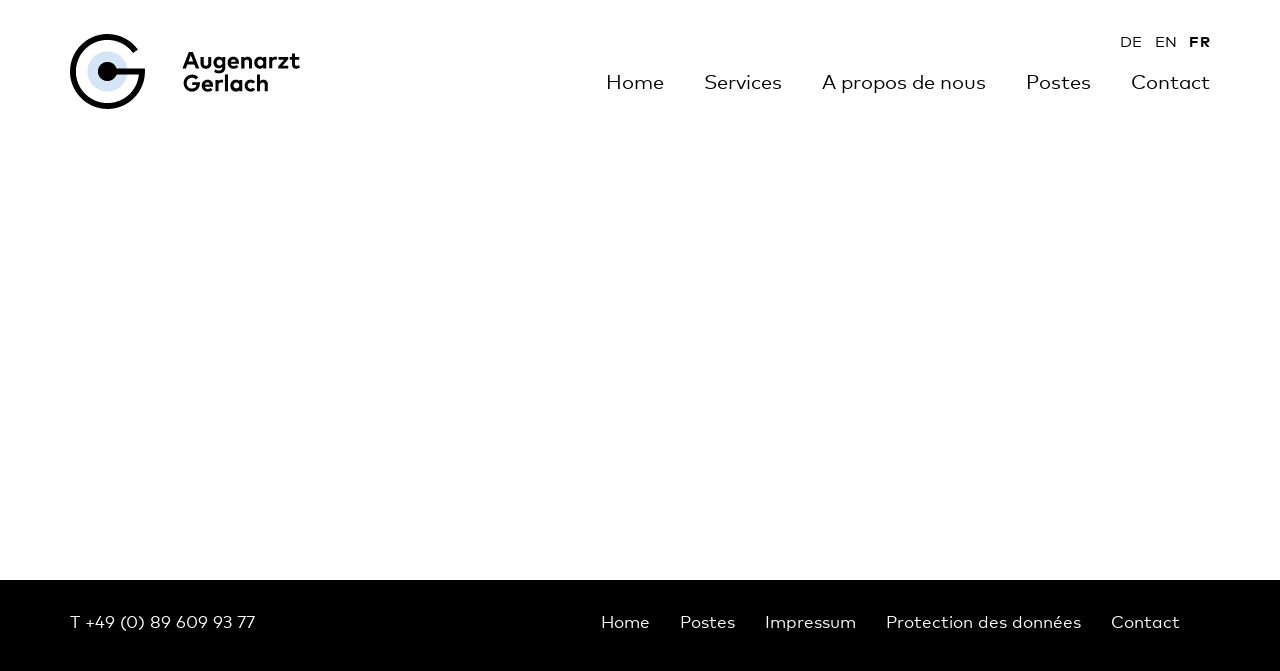

--- FILE ---
content_type: text/html; charset=UTF-8
request_url: https://www.augenarzt-gerlach.de/fr/home/icon_sprechstunden-3/
body_size: 3139
content:
<!DOCTYPE html>
<!-- Code by Roman Hospenthal, rhodesign.ch -->
<!--[if IE 8]><html class="no-js lt-ie9"><![endif]-->
<!--[if gt IE 8]><!--><html class="no-js"><!--<![endif]-->
<head>
<meta charset="UTF-8">
<meta name="viewport" content="width=device-width, initial-scale=1.0, user-scalable=no">
<title>icon_sprechstunden - Augenarzt Gerlach, Ottobrunn</title>

<link rel="stylesheet" type="text/css" media="screen" href="https://www.augenarzt-gerlach.de/wp/wp-content/themes/augenarzt-gerlach/style.css" />
<link rel="stylesheet" type="text/css" href="https://www.augenarzt-gerlach.de/wp/wp-content/themes/augenarzt-gerlach/js/fancybox2/jquery.fancybox.css" />
<script type="text/javascript" src="https://www.augenarzt-gerlach.de/wp/wp-content/themes/augenarzt-gerlach/js/modernizr.custom.min.js"></script>
<script type="text/javascript" src="https://www.augenarzt-gerlach.de/wp/wp-content/themes/augenarzt-gerlach/js/classie.js"></script>

	
<link rel="apple-touch-icon" sizes="180x180" href="https://www.augenarzt-gerlach.de/wp/wp-content/themes/augenarzt-gerlach/icons/apple-touch-icon.png">
<link rel="icon" type="image/png" href="https://www.augenarzt-gerlach.de/wp/wp-content/themes/augenarzt-gerlach/icons/favicon-32x32.png" sizes="32x32">
<link rel="icon" type="image/png" href="https://www.augenarzt-gerlach.de/wp/wp-content/themes/augenarzt-gerlach/icons/favicon-194x194.png" sizes="194x194">
<link rel="icon" type="image/png" href="https://www.augenarzt-gerlach.de/wp/wp-content/themes/augenarzt-gerlach/icons/android-chrome-192x192.png" sizes="192x192">
<link rel="icon" type="image/png" href="https://www.augenarzt-gerlach.de/wp/wp-content/themes/augenarzt-gerlach/icons/favicon-16x16.png" sizes="16x16">
<link rel="manifest" href="https://www.augenarzt-gerlach.de/wp/wp-content/themes/augenarzt-gerlach/icons/manifest.json">
<link rel="mask-icon" href="https://www.augenarzt-gerlach.de/wp/wp-content/themes/augenarzt-gerlach/icons/safari-pinned-tab.svg" color="#1d1d1b">
<meta name="msapplication-TileColor" content="#ffffff">
<meta name="msapplication-TileImage" content="https://www.augenarzt-gerlach.de/wp/wp-content/themes/augenarzt-gerlach/icons/mstile-144x144.png">
<meta name="theme-color" content="#d3e5f7">

<meta name='robots' content='index, follow, max-image-preview:large, max-snippet:-1, max-video-preview:-1' />

	<!-- This site is optimized with the Yoast SEO plugin v26.5 - https://yoast.com/wordpress/plugins/seo/ -->
	<title>icon_sprechstunden - Augenarzt Gerlach, Ottobrunn</title>
	<link rel="canonical" href="https://www.augenarzt-gerlach.de/fr/home/icon_sprechstunden-3/" />
	<meta property="og:locale" content="fr_FR" />
	<meta property="og:type" content="article" />
	<meta property="og:title" content="icon_sprechstunden - Augenarzt Gerlach, Ottobrunn" />
	<meta property="og:url" content="https://www.augenarzt-gerlach.de/fr/home/icon_sprechstunden-3/" />
	<meta property="og:site_name" content="Augenarzt Gerlach, Ottobrunn" />
	<meta property="og:image" content="https://www.augenarzt-gerlach.de/fr/home/icon_sprechstunden-3/" />
	<meta property="og:image:width" content="960" />
	<meta property="og:image:height" content="960" />
	<meta property="og:image:type" content="image/png" />
	<meta name="twitter:card" content="summary_large_image" />
	<script type="application/ld+json" class="yoast-schema-graph">{"@context":"https://schema.org","@graph":[{"@type":"WebPage","@id":"https://www.augenarzt-gerlach.de/fr/home/icon_sprechstunden-3/","url":"https://www.augenarzt-gerlach.de/fr/home/icon_sprechstunden-3/","name":"icon_sprechstunden - Augenarzt Gerlach, Ottobrunn","isPartOf":{"@id":"https://www.augenarzt-gerlach.de/fr/#website"},"primaryImageOfPage":{"@id":"https://www.augenarzt-gerlach.de/fr/home/icon_sprechstunden-3/#primaryimage"},"image":{"@id":"https://www.augenarzt-gerlach.de/fr/home/icon_sprechstunden-3/#primaryimage"},"thumbnailUrl":"https://www.augenarzt-gerlach.de/wp/wp-content/uploads/icon_sprechstunden.png","datePublished":"2017-02-22T13:29:45+00:00","breadcrumb":{"@id":"https://www.augenarzt-gerlach.de/fr/home/icon_sprechstunden-3/#breadcrumb"},"inLanguage":"fr-FR","potentialAction":[{"@type":"ReadAction","target":["https://www.augenarzt-gerlach.de/fr/home/icon_sprechstunden-3/"]}]},{"@type":"ImageObject","inLanguage":"fr-FR","@id":"https://www.augenarzt-gerlach.de/fr/home/icon_sprechstunden-3/#primaryimage","url":"https://www.augenarzt-gerlach.de/wp/wp-content/uploads/icon_sprechstunden.png","contentUrl":"https://www.augenarzt-gerlach.de/wp/wp-content/uploads/icon_sprechstunden.png","width":960,"height":960},{"@type":"BreadcrumbList","@id":"https://www.augenarzt-gerlach.de/fr/home/icon_sprechstunden-3/#breadcrumb","itemListElement":[{"@type":"ListItem","position":1,"name":"Startseite","item":"https://www.augenarzt-gerlach.de/fr/"},{"@type":"ListItem","position":2,"name":"Home","item":"https://www.augenarzt-gerlach.de/fr/"},{"@type":"ListItem","position":3,"name":"icon_sprechstunden"}]},{"@type":"WebSite","@id":"https://www.augenarzt-gerlach.de/fr/#website","url":"https://www.augenarzt-gerlach.de/fr/","name":"Augenarzt Gerlach, Ottobrunn","description":"","publisher":{"@id":"https://www.augenarzt-gerlach.de/fr/#organization"},"potentialAction":[{"@type":"SearchAction","target":{"@type":"EntryPoint","urlTemplate":"https://www.augenarzt-gerlach.de/fr/?s={search_term_string}"},"query-input":{"@type":"PropertyValueSpecification","valueRequired":true,"valueName":"search_term_string"}}],"inLanguage":"fr-FR"},{"@type":"Organization","@id":"https://www.augenarzt-gerlach.de/fr/#organization","name":"Augenarzt Gerlach, Ottobrun","url":"https://www.augenarzt-gerlach.de/fr/","logo":{"@type":"ImageObject","inLanguage":"fr-FR","@id":"https://www.augenarzt-gerlach.de/fr/#/schema/logo/image/","url":"https://www.augenarzt-gerlach.de/wp/wp-content/uploads/gerlach-logo.png","contentUrl":"https://www.augenarzt-gerlach.de/wp/wp-content/uploads/gerlach-logo.png","width":512,"height":512,"caption":"Augenarzt Gerlach, Ottobrun"},"image":{"@id":"https://www.augenarzt-gerlach.de/fr/#/schema/logo/image/"}}]}</script>
	<!-- / Yoast SEO plugin. -->


<link rel="alternate" title="oEmbed (JSON)" type="application/json+oembed" href="https://www.augenarzt-gerlach.de/fr/wp-json/oembed/1.0/embed?url=https%3A%2F%2Fwww.augenarzt-gerlach.de%2Ffr%2Fhome%2Ficon_sprechstunden-3%2F" />
<link rel="alternate" title="oEmbed (XML)" type="text/xml+oembed" href="https://www.augenarzt-gerlach.de/fr/wp-json/oembed/1.0/embed?url=https%3A%2F%2Fwww.augenarzt-gerlach.de%2Ffr%2Fhome%2Ficon_sprechstunden-3%2F&#038;format=xml" />
<style id='wp-img-auto-sizes-contain-inline-css' type='text/css'>
img:is([sizes=auto i],[sizes^="auto," i]){contain-intrinsic-size:3000px 1500px}
/*# sourceURL=wp-img-auto-sizes-contain-inline-css */
</style>
<link rel='stylesheet' id='wp-block-library-css' href='https://www.augenarzt-gerlach.de/wp/wp-includes/css/dist/block-library/style.min.css?ver=6.9' type='text/css' media='all' />

<style id='classic-theme-styles-inline-css' type='text/css'>
/*! This file is auto-generated */
.wp-block-button__link{color:#fff;background-color:#32373c;border-radius:9999px;box-shadow:none;text-decoration:none;padding:calc(.667em + 2px) calc(1.333em + 2px);font-size:1.125em}.wp-block-file__button{background:#32373c;color:#fff;text-decoration:none}
/*# sourceURL=/wp-includes/css/classic-themes.min.css */
</style>
<script type="text/javascript" src="https://www.augenarzt-gerlach.de/wp/wp-content/plugins/wp-retina-2x/app/picturefill.min.js?ver=1765791070" id="wr2x-picturefill-js-js"></script>
<link rel="https://api.w.org/" href="https://www.augenarzt-gerlach.de/fr/wp-json/" /><link rel="alternate" title="JSON" type="application/json" href="https://www.augenarzt-gerlach.de/fr/wp-json/wp/v2/media/347" /><meta name="generator" content="WPML ver:4.8.6 stt:1,4,3;" />

</head>

<body class="attachment wp-singular attachment-template-default attachmentid-347 attachment-png wp-theme-augenarzt-gerlach attachment-icon_sprechstunden-3">


<div class="sidebar" id="side">
<nav id="sprachnavigation" class="menu-sprachnavigation-container"><ul id="menu-sprachnavigation" class="sprachmenu"><li id="menu-item-wpml-ls-10-de" class="menu-item wpml-ls-slot-10 wpml-ls-item wpml-ls-item-de wpml-ls-menu-item wpml-ls-first-item menu-item-type-wpml_ls_menu_item menu-item-object-wpml_ls_menu_item menu-item-wpml-ls-10-de"><a href="https://www.augenarzt-gerlach.de/home/icon_sprechstunden/" title="Passer à DE" aria-label="Passer à DE" role="menuitem"><span class="wpml-ls-native" lang="de">DE</span></a></li>
<li id="menu-item-wpml-ls-10-en" class="menu-item wpml-ls-slot-10 wpml-ls-item wpml-ls-item-en wpml-ls-menu-item menu-item-type-wpml_ls_menu_item menu-item-object-wpml_ls_menu_item menu-item-wpml-ls-10-en"><a href="https://www.augenarzt-gerlach.de/en/home/icon_sprechstunden-3/" title="Passer à EN" aria-label="Passer à EN" role="menuitem"><span class="wpml-ls-native" lang="en">EN</span></a></li>
<li id="menu-item-wpml-ls-10-fr" class="menu-item wpml-ls-slot-10 wpml-ls-item wpml-ls-item-fr wpml-ls-current-language wpml-ls-menu-item wpml-ls-last-item menu-item-type-wpml_ls_menu_item menu-item-object-wpml_ls_menu_item menu-item-wpml-ls-10-fr"><a href="https://www.augenarzt-gerlach.de/fr/home/icon_sprechstunden-3/" role="menuitem"><span class="wpml-ls-native" lang="fr">FR</span></a></li>
</ul></nav><nav id="mobilenav" class="menu-hauptnavigation-franzoesisch-container"><ul id="menu-hauptnavigation-franzoesisch" class="mobilenav"><li id="menu-item-468" class="menu-item menu-item-type-post_type menu-item-object-page menu-item-home menu-item-468"><a href="https://www.augenarzt-gerlach.de/fr/">Home</a></li>
<li id="menu-item-469" class="menu-item menu-item-type-custom menu-item-object-custom menu-item-has-children menu-item-469"><a href="https://www.augenarzt-gerlach.de/fr/domaines-dexpertise/des-appareils-de-diagnostic-de-derniere-technologie/">Services</a>
<ul class="sub-menu">
	<li id="menu-item-470" class="menu-item menu-item-type-post_type menu-item-object-page menu-item-470"><a href="https://www.augenarzt-gerlach.de/fr/services/des-appareils-de-diagnostic-de-derniere-technologie/">Des appareils de diagnostic de dernière technologie</a></li>
	<li id="menu-item-471" class="menu-item menu-item-type-post_type menu-item-object-page menu-item-471"><a href="https://www.augenarzt-gerlach.de/fr/services/operations-ambulatoires/">Opérations ambulatoires</a></li>
	<li id="menu-item-472" class="menu-item menu-item-type-post_type menu-item-object-page menu-item-472"><a href="https://www.augenarzt-gerlach.de/fr/services/expertises/">Expertises</a></li>
	<li id="menu-item-473" class="menu-item menu-item-type-post_type menu-item-object-page menu-item-473"><a href="https://www.augenarzt-gerlach.de/fr/services/consultations/">Consultations</a></li>
</ul>
</li>
<li id="menu-item-474" class="menu-item menu-item-type-post_type menu-item-object-page menu-item-474"><a href="https://www.augenarzt-gerlach.de/fr/a-propos-de-nous/">A propos de nous</a></li>
<li id="menu-item-475" class="menu-item menu-item-type-post_type menu-item-object-page menu-item-475"><a href="https://www.augenarzt-gerlach.de/fr/postes/">Postes</a></li>
<li id="menu-item-476" class="menu-item menu-item-type-post_type menu-item-object-page menu-item-476"><a href="https://www.augenarzt-gerlach.de/fr/contact/">Contact</a></li>
</ul></nav></div><!--ende .sidebar #side -->

<div id="wrap">
<!--  <div class="pageoverlay"></div>-->

<div id="main">


<div class="full">
<div class="outher margincenter">

<div id="header">
<div id="nav-icon"><span></span><span></span></div>
<h1><a class="logo" href="https://www.augenarzt-gerlach.de/fr//" title="Augenarzt Gerlach">Augenarzt Gerlach</a></h1>
<nav id="sprachnavigation" class="menu-sprachnavigation-container"><ul id="menu-sprachnavigation-1" class="sprachmenu"><li class="menu-item wpml-ls-slot-10 wpml-ls-item wpml-ls-item-de wpml-ls-menu-item wpml-ls-first-item menu-item-type-wpml_ls_menu_item menu-item-object-wpml_ls_menu_item menu-item-wpml-ls-10-de"><a href="https://www.augenarzt-gerlach.de/home/icon_sprechstunden/" title="Passer à DE" aria-label="Passer à DE" role="menuitem"><span class="wpml-ls-native" lang="de">DE</span></a></li>
<li class="menu-item wpml-ls-slot-10 wpml-ls-item wpml-ls-item-en wpml-ls-menu-item menu-item-type-wpml_ls_menu_item menu-item-object-wpml_ls_menu_item menu-item-wpml-ls-10-en"><a href="https://www.augenarzt-gerlach.de/en/home/icon_sprechstunden-3/" title="Passer à EN" aria-label="Passer à EN" role="menuitem"><span class="wpml-ls-native" lang="en">EN</span></a></li>
<li class="menu-item wpml-ls-slot-10 wpml-ls-item wpml-ls-item-fr wpml-ls-current-language wpml-ls-menu-item wpml-ls-last-item menu-item-type-wpml_ls_menu_item menu-item-object-wpml_ls_menu_item menu-item-wpml-ls-10-fr"><a href="https://www.augenarzt-gerlach.de/fr/home/icon_sprechstunden-3/" role="menuitem"><span class="wpml-ls-native" lang="fr">FR</span></a></li>
</ul></nav><nav id="hauptnavigation" class="menu-hauptnavigation-franzoesisch-container"><ul id="menu-hauptnavigation-franzoesisch-1" class="menu"><li class="menu-item menu-item-type-post_type menu-item-object-page menu-item-home menu-item-468"><a href="https://www.augenarzt-gerlach.de/fr/">Home</a></li>
<li class="menu-item menu-item-type-custom menu-item-object-custom menu-item-has-children menu-item-469"><a href="https://www.augenarzt-gerlach.de/fr/domaines-dexpertise/des-appareils-de-diagnostic-de-derniere-technologie/">Services</a>
<ul class="sub-menu">
	<li class="menu-item menu-item-type-post_type menu-item-object-page menu-item-470"><a href="https://www.augenarzt-gerlach.de/fr/services/des-appareils-de-diagnostic-de-derniere-technologie/">Des appareils de diagnostic de dernière technologie</a></li>
	<li class="menu-item menu-item-type-post_type menu-item-object-page menu-item-471"><a href="https://www.augenarzt-gerlach.de/fr/services/operations-ambulatoires/">Opérations ambulatoires</a></li>
	<li class="menu-item menu-item-type-post_type menu-item-object-page menu-item-472"><a href="https://www.augenarzt-gerlach.de/fr/services/expertises/">Expertises</a></li>
	<li class="menu-item menu-item-type-post_type menu-item-object-page menu-item-473"><a href="https://www.augenarzt-gerlach.de/fr/services/consultations/">Consultations</a></li>
</ul>
</li>
<li class="menu-item menu-item-type-post_type menu-item-object-page menu-item-474"><a href="https://www.augenarzt-gerlach.de/fr/a-propos-de-nous/">A propos de nous</a></li>
<li class="menu-item menu-item-type-post_type menu-item-object-page menu-item-475"><a href="https://www.augenarzt-gerlach.de/fr/postes/">Postes</a></li>
<li class="menu-item menu-item-type-post_type menu-item-object-page menu-item-476"><a href="https://www.augenarzt-gerlach.de/fr/contact/">Contact</a></li>
</ul></nav></div><!--ende #header -->

</div><!--ende .outher -->
</div><!--ende .full -->


<br class="clear" />
</div><!-- ende #main -->
</div><!-- ende #wrap -->

<div id="footer">
<div id="footercontent" class="outher margincenter">

<div class="span4 footerblock">
<p>T +49 (0) 89 609 93 77</p>
 
</div>

<div class="span8 last footerblock">
<div id="footernavigation" class="menu-footernavigation-franzoesisch-container"><ul id="menu-footernavigation-franzoesisch" class="footernavigation"><li id="menu-item-482" class="menu-item menu-item-type-post_type menu-item-object-page menu-item-home menu-item-482"><a href="https://www.augenarzt-gerlach.de/fr/">Home</a></li>
<li id="menu-item-483" class="menu-item menu-item-type-post_type menu-item-object-page menu-item-483"><a href="https://www.augenarzt-gerlach.de/fr/postes/">Postes</a></li>
<li id="menu-item-484" class="menu-item menu-item-type-post_type menu-item-object-page menu-item-484"><a href="https://www.augenarzt-gerlach.de/fr/impressum/">Impressum</a></li>
<li id="menu-item-485" class="menu-item menu-item-type-post_type menu-item-object-page menu-item-485"><a href="https://www.augenarzt-gerlach.de/fr/protection-des-donnees/">Protection des données</a></li>
<li id="menu-item-486" class="menu-item menu-item-type-post_type menu-item-object-page menu-item-486"><a href="https://www.augenarzt-gerlach.de/fr/contact/">Contact</a></li>
</ul></div></div>

</div><!-- ende .inner -->
</div><!-- ende #footer -->

<script src="//ajax.googleapis.com/ajax/libs/jquery/1.10.2/jquery.min.js"></script>
<script>window.jQuery || document.write('<script src="https://www.augenarzt-gerlach.de/wp/wp-content/themes/augenarzt-gerlach/js/jquery-1.11.3.min.js"><\/script>')</script>

<script type="text/javascript" src="https://www.augenarzt-gerlach.de/wp/wp-content/themes/augenarzt-gerlach/js/jquery.flexslider.js"></script>
<script type="text/javascript" src="https://www.augenarzt-gerlach.de/wp/wp-content/themes/augenarzt-gerlach/js/script.js"></script>


<script src="https://maps.googleapis.com/maps/api/js?v=3.exp&key=AIzaSyC5TC3Qia58fZVX4QX6qWT5dntOn4c2Vwk"></script>
<script type="text/javascript" src="https://www.augenarzt-gerlach.de/wp/wp-content/themes/augenarzt-gerlach/js/acfmap.js"></script>

<script type="speculationrules">
{"prefetch":[{"source":"document","where":{"and":[{"href_matches":"/fr/*"},{"not":{"href_matches":["/wp/wp-*.php","/wp/wp-admin/*","/wp/wp-content/uploads/*","/wp/wp-content/*","/wp/wp-content/plugins/*","/wp/wp-content/themes/augenarzt-gerlach/*","/fr/*\\?(.+)"]}},{"not":{"selector_matches":"a[rel~=\"nofollow\"]"}},{"not":{"selector_matches":".no-prefetch, .no-prefetch a"}}]},"eagerness":"conservative"}]}
</script>

</body>
</html>

--- FILE ---
content_type: text/css
request_url: https://www.augenarzt-gerlach.de/wp/wp-content/themes/augenarzt-gerlach/style.css
body_size: 7244
content:
/* 
Theme Name: Augenarzt Gerlach
Version: 
Description: RHO
Author: ROMAN HOSPENTHAL aka RHO
Author URI: http://www.rhodesign.ch/
*/




/* ***************************************************
							Reset
*************************************************** */
html, body, div, span, object, iframe, h1, h2, h3, h4, h5, h6, p, blockquote, pre, abbr, address, cite, code, del, dfn, em, img, 
ins, kbd, q, samp, small, strong, sub, sup, var, b, i, dl, dt, dd, ol, ul, li, fieldset, form, label, legend, table, caption, tbody, 
tfoot, thead, tr, th, td, article, aside, canvas, details, figcaption, figure, footer, header, hgroup, menu, nav, section, summary, time, mark, audio, video {
margin: 0;padding: 0;font-size: 100%;font-weight: inherit;font-style: normal;vertical-align: baseline;background: transparent;border: 0;outline: 0;}

/* HTML5 RESETS FOR OLDER BROWSERS */
article, aside, figure, figure img, hgroup, footer, header, nav, section {display: block;}
ol, ul { list-style: none; }blockquote, q { quotes: none; }blockquote:before, blockquote:after,q:before, q:after { content: ''; content: none; }table { border-collapse: collapse; border-spacing: 0; }input, select { vertical-align: middle; }a img { border: 0; }:focus { outline: 0; }a:hover, a:active { outline: none; }

img {max-width:100%; height:auto}

/*  Clearfixes * */
.clearfix:before, .clearfix:after { content: ""; display: table; }
.clearfix:after { clear: both; }
.clearfix { zoom: 1; }
.clear {clear: both;}








/* ******************************************************************************************************
							Global Styles
****************************************************************************************************** */

html, body {width:100%;height:100%; -webkit-text-size-adjust: 100%;}
body { font-family: 'Mark W01 Regular', Arial, sans-serif; font-size: 17px; line-height: 24px; color: #000; font-weight: normal; text-align:center; background: #FFF;}

/* Images & Links */
a {color: #918F84;text-decoration:none;}
a:hover {color: #545454;text-decoration:none;}
a img {border: none;outline: none;}

::selection {background: #efefef; /* Safari */}
::-moz-selection {background: #efefef; /* Firefox */}







/* ******************************************************************************************************
							Fonts
****************************************************************************************************** */
    @font-face{
        font-family:"Mark W01 Bold";
        src:url("fonts/5423411/8706c0b6-b423-44f7-ae1a-dd0aabd8a542.eot?#iefix");
        src:url("fonts/5423411/8706c0b6-b423-44f7-ae1a-dd0aabd8a542.eot?#iefix") format("eot"),url("fonts/5423411/41c8162d-c2a6-49b0-8139-8bebab187588.woff2") format("woff2"),url("fonts/5423411/4fe94f2e-7892-4785-9663-0350a7adf8c0.woff") format("woff"),url("fonts/5423411/3a7daddb-0a78-4734-a699-6fe08d0e8b99.ttf") format("truetype");
    }
    @font-face{
        font-family:"Mark W01 Regular";
        src:url("fonts/5423483/230b3c63-b497-421b-ae7d-182024bef8ac.eot?#iefix");
        src:url("fonts/5423483/230b3c63-b497-421b-ae7d-182024bef8ac.eot?#iefix") format("eot"),url("fonts/5423483/ec598369-4d91-4a16-9db3-6654f68d3c28.woff2") format("woff2"),url("fonts/5423483/90214997-3760-4b80-a23b-fec02ab55fac.woff") format("woff"),url("fonts/5423483/118e930e-1f56-4131-aee9-236212c0a10b.ttf") format("truetype");
    }




/* ******************************************************************************************************
							Main Containers
****************************************************************************************************** */

#wrap { width: 100%; text-align: left; height:auto !important; height:100%; min-height: 100%; position:relative; top: 0; right: 0; z-index: 10; -webkit-transition: all 0.5s; -moz-transition: all 0.5s; -ms-transition: all 0.5s; -o-transition: all 0.5s; transition: all 0.5s;}
#main {overflow: auto; padding-bottom:400px;  margin: 0px auto; width: 100%; }
.page-kontakt #main, .page-contact #main {padding-bottom:115px; }

.full {width: 100%;}
.inner {max-width: 960px;}
.outher {max-width: 1140px;}
.inner50 {width: 52%;}
.inner65 {width: 65%;}

.overflow {overflow: hidden; display: block; clear: both;}
.margincenter {margin: 0 auto !important; float: none !important;}
.textcenter {text-align: center !important;}



.paddingbottom130 {padding-bottom: 130px;}
.paddingtop55 {padding-top: 55px;}
.paddingtop100 {padding-top: 100px;}
.paddingtop190 {padding-top: 10%;}





.span1, .span2, .span3, .span4, .span5, .span6, .span7, .span8, .span9, .span10, .span11, .span12{float:left;-webkit-box-sizing:border-box;-moz-box-sizing:border-box;box-sizing:border-box; position:relative; margin-right: 2.2%; float:left;}
.span1{width:6.31666666667%;}
.span2{width:14.8333333333%;}
.span3{width:23.35%;}
.span4{width:31.8666666667%;}
.span5{width:40.3833333333%;}
.span6{width:48.9%;}
.span7{width:57.4166666667%;}
.span8{width:65.9333333333%;}
.span9{width:74.45%; }
.span10{width:82.9666666667%;}
.span11{width:91.4833333333%;}
.span12{width: 100%;margin-left: 0;}
.last{ margin-right:0 !important; clear:right !important; }






/* **************************************************
			    		HEADER
************************************************** */
#header {height: 99px;	margin: 0 auto; position: relative; padding: 0}
#header .logo{text-indent:100%; white-space:nowrap; overflow:hidden; display:block; width:230px; height:75px; position: absolute; top: 34px; left: 0;  background: url(images/logo.svg) no-repeat; background-size: 100%; z-index: 99999; shape-rendering: auto; }
.no-svg .logo { background-image: url(images/logo.png) no-repeat; }






/* **************************************************
			    		MENU
************************************************** */

/*** ESSENTIAL STYLES SUCKERFISH***/
.menu, .menu * {margin: 0;padding: 0;list-style: none;}
.menu li {position: relative;}
.menu ul {position: absolute; display: none;top: 100%;z-index: 99;}
.menu > li {float: left;}
.menu li:hover > ul,.menu li.sfHover > ul {display: block;}
.menu a {display: block;position: relative;}
.menu ul ul {top: 0; left: 100%;}

/*** SKIN ***/
.menu {position: absolute; top: 72px; right: 0px}
.menu li {white-space: nowrap; *white-space: normal; -webkit-transition: background .1s; transition: background .1s; z-index: 9999;}
.menu li a {font-family: 'Mark W01 Regular', Arial, sans-serif; font-style: normal; font-weight: normal; color:#000; font-size: 20px; line-height: 20px; margin-left: 40px; padding: 0 0 15px 0; zoom: 1; text-decoration: none;}
.menu li a:hover {color:#9fc1dd; }

/*** SUBMENU ***/
.menu ul {min-width: 220px; *width: 22px;  padding: 20px 20px 15px 0px; zoom: 1; background: #000;border-top: 10px solid #FFF }
.menu ul li a {font-family: 'Mark W01 Regular', Arial, sans-serif !important; font-style: normal; font-weight: normal; font-size: 17px; line-height: 21px; color: #fff !important; padding: 0 0 7px 0; }
.menu ul li a:hover {color: #9fc1dd !important;}
ul.sub-menu li.current-menu-item a {font-family: 'Mark W01 Bold', Arial, sans-serif !important; font-style: normal; font-weight: normal; color: #FFF !important;}

.menu ul li.current_page_parent a {}

.menu ul li {}
.menu ul ul li {} 
.menu li:hover,
.menu li.sfHover {}

.menu li.current_page_item a,
.menu li.current-menu-ancestor a,
.menu li.current-menu-item a {font-family: 'Mark W01 Bold', Arial, sans-serif; font-style: normal; font-weight: normal;}






/* ------------------------------------------------------------ *\
	Sprachnavigation
\* ------------------------------------------------------------ */
#header nav#sprachnavigation {right: 0; top: 28px; display: inline-block; position: absolute;}

#header ul.sprachmenu { margin-bottom: 0px; list-style-type: none; display: -webkit-box; display: -ms-flexbox; display: flex; -webkit-box-align: center; -ms-flex-align: center; align-items: center; }
#header ul.sprachmenu li { position: relative; padding: 1px 0; }
#header ul.sprachmenu li + li { margin-left: 12px; }
#header ul.sprachmenu a { display: block; font-size: 15px; color: #000; letter-spacing: 0.02em; text-decoration: none;  }
#header ul.sprachmenu a:hover { color:#9fc1dd  }
#header ul.sprachmenu li.wpml-ls-current-language a {font-family: 'Mark W01 Bold', Arial, sans-serif !important; font-style: normal; font-weight: normal; color: #000}

@media (max-width: 959px){
#header nav#sprachnavigation {display: none;}
.sidebar ul.sprachmenu {display: -webkit-box!important; display: -ms-flexbox!important; display: flex!important; -webkit-box-align: center; -ms-flex-align: center; align-items: center; margin-bottom: 30px;}
.sidebar ul.sprachmenu li { margin-right: 10px; margin-top: 0px !important}
.sidebar ul.sprachmenu li a { font-size: 15px !important; line-height: 22px;  color: #FFF;}
.sidebar ul.sprachmenu li a:hover { color:#9fc1dd}
.sidebar ul.sprachmenu li.wpml-ls-current-language a {font-family: 'Mark W01 Bold', Arial, sans-serif !important; font-style: normal; font-weight: normal; color: #FFF}
}



/* **************************************************
			    		MOBILE-MENU
************************************************** */

#nav-icon { display: none; width: 40px; height: 8px; position: absolute; right: 0; top: 43px; margin:0px; z-index: 999999; -webkit-transform: rotate(0deg);-moz-transform: rotate(0deg);-o-transform: rotate(0deg);transform: rotate(0deg);-webkit-transition: .5s ease-in-out;-moz-transition: .5s ease-in-out;-o-transition: .5s ease-in-out;transition: .5s ease-in-out;cursor: pointer;}
#nav-icon span { display: block; z-index: 1000; position: absolute; height: 2px;width: 100%;background: #000; opacity: 1; left: 0;-webkit-transform: rotate(0deg);-moz-transform: rotate(0deg);-o-transform: rotate(0deg);transform: rotate(0deg);-webkit-transition: .25s ease-in-out;-moz-transition: .25s ease-in-out;-o-transition: .25s ease-in-out;transition: .25s ease-in-out;}

#nav-icon span:nth-child(1) {top: 0px;}
#nav-icon span:nth-child(2) {top: 8px;}

#nav-icon.active {z-index: 1000;}
#nav-icon.active span {background: #000 !important; z-index: 1000;}
#nav-icon.active span:nth-child(1) {top: 8px;-webkit-transform: rotate(45deg);-moz-transform: rotate(45deg);-o-transform: rotate(45deg); transform: rotate(45deg);}
#nav-icon.active span:nth-child(2) {top: 8px;-webkit-transform: rotate(-45deg);-moz-transform: rotate(-45deg);-o-transform: rotate(-45deg); transform: rotate(-45deg);}

#mobilenav { padding-bottom: 50px;}
#mobilenav ul{ list-style: none; padding: 0; margin: 0;}
#mobilenav ul li{ list-style-type:none; padding:0; float:none; display: block; margin: 0 0 28px 0; text-align:left; }
#mobilenav ul li a{font-family: 'Mark W01 Regular', Arial, sans-serif; font-style: normal; font-weight: normal; font-size: 20px; line-height: 24px; color: #FFF; padding: 3px 0; margin:0; display: block; text-decoration: none; text-align:left:}
#mobilenav ul li a:hover{color: #9fc1dd; }
#mobilenav ul li.current_page_item a,
#mobilenav ul li.current_page_parent a{color: #FFF; font-family: 'Mark W01 Bold', Arial, sans-serif; font-style: normal; font-weight: normal; }

#mobilenav ul li ul.sub-menu {margin: 9px 0 0 0;}
#mobilenav ul li ul.sub-menu li { margin: 0 0 9px 0 !important;}
#mobilenav ul li ul.sub-menu li a { font-family: 'Mark W01 Regular', Arial, sans-serif; font-style: normal; font-weight: normal; font-size: 17px !important; line-height: 24px;}
#mobilenav ul li ul.sub-menu li a:hover{color: #9fc1dd; }



/* ******************************************************************************************************
							OFF CANVAS
****************************************************************************************************** */

.sidebar {background: #000; padding: 38px 20px 0 30px; width: 200px; right: -250px; overflow: auto; position: fixed; top: 0; height: 100%; z-index: 55555;}
.sidebar.menu-open {right: 0px;}

.page {overflow-x: hidden; position: relative;left: 0;}
.sidebar-push-toleft {left: -250px; overflow: hidden;}

/* Transitions */
.sidebar, .page {-webkit-transition: all 0.3s ease;-moz-transition: all 0.3s ease;transition: all 0.3s ease;}			

/* Page Overlay 
.pageoverlay {width: 100%; height: 100vh; position: absolute; left: 0; background: rgba(0, 0, 0, 0.6); z-index: 20; display: none; }
*/









/* ******************************************************************************************************
							Intro
****************************************************************************************************** */

.scroller { position: absolute; left: 50%; bottom: 30px; margin-left: -17px; z-index: 99999 !important;}
.scroller a{ display: inline-block;  width: 35px; height: 18px;background: url(images/scroller.svg) no-repeat; background-size: 100%; text-indent: -200%;white-space: nowrap;overflow: hidden; -webkit-animation:mymove 1.75s ease-in-out infinite;-moz-animation:mymove 1.75s ease-in-out infinite;animation:mymove 1.75s ease-in-out infinite; }
.no-svg .scroller a{ background: url(images/scroller.png) no-repeat;}

/*
@keyframes mymove
{
  0% { -webkit-opacity: 1.0;-moz-opacity: 1.0; opacity: 1.0;-ms-filter: progid:DXImageTransform.Microsoft.Alpha(Opacity=100); }
  50% { padding-bottom: 20px; -webkit-opacity: 0.5;-moz-opacity: 0.5; opacity: 0.5; -ms-filter: progid:DXImageTransform.Microsoft.Alpha(Opacity=50);}
  100% {  -webkit-opacity: 1.0; -moz-opacity: 1.0; opacity: 1.0; -ms-filter: progid:DXImageTransform.Microsoft.Alpha(Opacity=100);}
}

@-webkit-keyframes mymove
{
  0% {  -webkit-opacity: 1.0; -moz-opacity: 1.0; opacity: 1.0;-ms-filter: progid:DXImageTransform.Microsoft.Alpha(Opacity=100);}
  50% { padding-bottom: 20px; -webkit-opacity: 0.5; -moz-opacity: 0.5; opacity: 0.5; -ms-filter: progid:DXImageTransform.Microsoft.Alpha(Opacity=50);}
  100% {  -webkit-opacity: 1.0; -moz-opacity: 1.0; opacity:1.0; -ms-filter: progid:DXImageTransform.Microsoft.Alpha(Opacity=100); }
}

*/


/* PROJEKTE - INTROPAGE */
#intro {	z-index: 1}
.browserheight {height: 100%; height: calc(100vh - 99px); position: relative; text-align: center;}
.browserheight .vcenter { width: 100%; margin-left: auto; margin-right: auto;  position: relative;top: 43%;-webkit-transform: translateY(-43%);-ms-transform: translateY(-43%);transform: translateY(-43%);}
video { width:100%; max-width:380px; height:auto; }

.animatedgif{max-width:480px; margin: 0 auto; display: none; background-image:url(images/animation-noloop.gif); background-size: 100%; background-repaet: none;}
.animatedgif img{width:100%; max-width:480px; height:auto; }








/* ******************************************************************************************************
							Content
****************************************************************************************************** */
	
.content { position: relative;  }	
.content p{margin: 0px; padding: 0px 0px 25px 0px;}
.content ul {list-style: none; margin:0 0 30px 0;}
.content li {}

img{width: 100%; height: auto; display: block;}


h2.ubertitel {font-family: 'Mark W01 Bold', Arial, sans-serif; font-style: normal; font-weight: normal; font-size: 44px; line-height: 50px; color: #000; margin: 0; padding: 0 0 10% 0; }
.page-kontakt h2.ubertitel { padding-bottom: 0px; }
.content h2 {font-family: 'Mark W01 Bold', Arial, sans-serif; font-style: normal; font-weight: normal; font-size: 26px; line-height: 32px; color: #000; margin: 0; padding: 0 0 10% 0;}

.lead {font-family: 'Mark W01 Regular', Arial, sans-serif; font-style: normal; font-weight: normal; font-size: 26px; line-height: 34px; color: #000;}
.lead p{margin: 0px; padding: 0px 0px 30px 0px;}
.lead p:last-child { padding-bottom: 0px;}

strong {font-family: 'Mark W01 Bold', Arial, sans-serif; font-style: normal; font-weight: normal;}





/* **************************************************
			    		Vollfl�chiges Bild mit Rundung
************************************************** */
.fullwidthimg {position: relative;}
.fullwidthimg img {z-index: 999990;}
.rundung {position: absolute; bottom: 0; width: 100%; height: 18%; overflow: hidden; display: block; z-index: 999990; background-position: left 0px bottom -1px; background-repeat: no-repeat; background-size: 100.5%; z-index: 999992;}

.rundungweiss {background-image: url(images/rundung.svg); }
.rundungblau {background-image: url(images/rundungblau.svg); }
.rundunggruen {background-image: url(images/rundunggruen.svg); }
.rundungbraun {background-image: url(images/rundungbraun.svg); }
.rundunggrau {background-image: url(images/rundunggrau.svg); }

.no-svg .rundungweiss { background: url(images/rundung.png); }
.no-svg .rundungblau { background: url(images/rundungblau.png); }
.no-svg .rundunggruen {background-image: url(images/rundunggruen.png); }
.no-svg .rundungbraun {background-image: url(images/rundungbraun.png); }
.no-svg .rundunggrau {background-image: url(images/rundunggrau.png); }




/* **************************************************
			    		Kreis-Trenner
************************************************** */
.circledivider {border-radius: 50%;width: 44px;height: 44px; margin: 90px auto; }
.bgblau {background: #d3e5f7;}
.bggruen {background: #c3d6cc;}
.bgbraun {background: #bdab97;}
.bggrau {background: #d0d0d0;}




/* **************************************************
			    		Sprechzeiten Circle
************************************************** */
.sprechzeiten { position: relative;display: block;margin: 2em 0;background-color: transparent;text-align: center;}
.sprechzeiten:after {display: block;padding-bottom: 100%;width: 100%;height: 0;border-radius: 50%;background-color: #f5f5f5;content: "";}
.sprechzeiten__inner { position: absolute; top: 0; bottom: 0;left: 0;width: 100%;height: 100%;}
.sprechzeiten__wrapper {display: table;width: 100%;height: 100%;}
.sprechzeiten__content { display: table-cell; padding: 1em;vertical-align: middle;font-family: 'Mark W01 Regular', Arial, sans-serif; font-style: normal; font-weight: normal; font-size: 20px; line-height: 26px;}
.sprechzeiten__content h2{ padding: 0 0 6% 0 !important;}
.sprechzeiten__content p:last-of-type{ padding-bottom: 0px !important}




/* **************************************************
			    		Map
************************************************** */
.acf-map {width: 100%;height: 660px; margin: 0;}
.markerinfo {font-size: 14px; line-height: 20px; color: #000; padding-top: 10px;}
.markerinfo h4{font-size: 14px; line-height: 18px; color: #000; font-weight: 700; padding: 0 0 5px 0;}
.markerinfo p{margin: 0px  !important; padding: 0px 0px 15px 0px !important;}
.markerinfo p:last-child{padding: 0px !important;}

.map-module  {position: relative;}
.mapoverlay { position: absolute; top: -1px; width: 100%; height: 18%; overflow: hidden; display: block; z-index: 999990; background-position: left 0px top 0px; background-repeat: no-repeat; background-size: 100.5%;z-index: 999992; background-image: url(images/mapoverlay.svg);}
.no-svg .mapoverlay{background-image: url(images/mapoverlay.png);}




/* **************************************************
			    		Team
************************************************** */
.teambig {margin-bottom: 60px!important;}
.teambig .teamcontent {background: #f5f5f5; padding: 25px 55px; margin: 60px 0 0 0;}
.teambig .teamname {font-family: 'Mark W01 Bold', Arial, sans-serif; font-style: normal; font-weight: normal; font-size: 26px; line-height: 32px;}
.teambig .teamfunktion {font-size: 20px;}
.teambig .lebenslauf {margin: 25px 0 0 0;}
.teambig .circleimg { border-radius: 50%; width: 65%; margin: 0 auto;}


.teamsmall .circleimg { border-radius: 50%; width: 80%; margin: 0 auto;}
.teamsmall .teamcontent {background: #f5f5f5; padding: 25px 30px; margin: 30px 0 0 0;}
.teamsmall .teamname {font-family: 'Mark W01 Bold', Arial, sans-serif; font-style: normal; font-weight: normal;}
.span4.teamsmall {margin-bottom: 4%;} 




/* **************************************************
			    		Slider
************************************************** */

/* Browser Resets */
.flex-container a:active, .flexslider a:active {outline: none;}
.slides,.flex-control-nav,.flex-direction-nav {margin: 0; padding: 0; list-style: none;}

/* FlexSlider Necessary Styles
*********************************/
.flexslider {margin: 0; padding: 0;}
.flexslider .slides > li {display: none; -webkit-backface-visibility: hidden;} /* Hide the slides before the JS is loaded. Avoids image jumping */
.flexslider .slides img {width: 100%; display: block;}
.flex-pauseplay span {text-transform: capitalize;}

/* Clearfix for the .slides element */
.slides:after {content: "\0020"; display: block; clear: both; visibility: hidden; line-height: 0; height: 0;} html[xmlns] .slides {display: block;} * html .slides {height: 1%;}

/* No JavaScript Fallback - If you are not using another script, such as Modernizr, make sure you include js that eliminates this class on page load */
.no-js .slides > li:first-child {display: block;}



/* FlexSlider Theme
*********************************/
.flexslider { margin: 0 auto;  position: relative;  zoom: 1; width: 100%; display: block;  clear: both; }
.flexslider .slides { zoom: 1; }

/* Direction Nav */
.flex-direction-nav {*height: 0; z-index: 99999 !important;}
.flex-direction-nav a  { text-decoration:none; display: block; width: 35px; height: 80px; margin: -40px 0 0; position: absolute; top: 50%; z-index: 10; overflow: hidden; cursor: pointer; text-indent: -300% !important;white-space: nowrap;overflow: hidden; }
.flex-direction-nav .flex-prev { background: url(images/pfeil-previous.svg) no-repeat top; background-size: 35px 170px; left: 20px; }
.flex-direction-nav .flex-next { background: url(images/pfeil-next.svg) no-repeat top; background-size: 35px 170px; right: 20px; }
.no-svg .flex-direction-nav .flex-prev{ background: url(images/pfeil-previous.png) no-repeat;}
.no-svg .flex-direction-nav .flex-next{ background: url(images/pfeil-next.png) no-repeat;}
.flex-prev:hover, .flex-next:hover {background-position: bottom;}

/* Control Nav - PAGINATION*/
.flex-control-nav {width: 100%; margin: 0 auto; position: relative; left: auto; right: auto; bottom: 0; text-align: center;margin-top: 20px;}
.flex-control-nav li {margin: 0 5px; display: inline-block; zoom: 1; *display: inline;;}
.flex-control-nav li:first-child {}
.flex-control-nav li a {width: 15px; height: 15px;display: block; background: url(images/pagination.png) no-repeat top; background-size: 15px 35px; cursor: pointer; text-indent: -9999px;}
.flex-control-nav li a:hover {background-position: bottom;}
.flex-control-nav li a.flex-active {background-position: bottom !important; cursor: default;}

/* CUSTOM Direction Nav */
.slideshow-next {	position: absolute; width: 60px; height: 60px; top: 20%; right: 10px; background: url(images/pfeil_next.svg) no-repeat top; background-size: 60px 60px; cursor: pointer; text-indent: -300% !important;}
.slideshow-prev{	position: absolute; width: 60px; height: 60px; top: 20%; left: 10px; background: url(images/pfeil_previous.svg) no-repeat top; background-size: 60px 60px; cursor: pointer; text-indent: -300% !important;}
.no-svg .slideshow-next { background-image: url(images/pfeil_next.png) no-repeat; }
.no-svg .slideshow-prev { background-image: url(images/pfeil_previous.png) no-repeat; }









/* **************************************************
			    		FRONT BOXEN LEISTUNGSSPEKTRUM
************************************************** */

.box {overflow: hidden; margin-bottom: 8%;}
.box img{width: 100%; height: auto; display: block;}

.boxocontent {padding: 0; overflow: hidden; position: relative; height: auto; margin: 0;}
.boxocontent img {display: block;position: relative;}
.boxocontent:hover img {}

.boxocontent .mask {background: #FFF;opacity: 0; visibility:hidden;position:absolute; top: 7%;left: 7%; display: inline-block; height: 86%; width: 86%; -webkit-transition: all 400ms ease-in-out;  -moz-transition: all 400ms ease-in-out;  -o-transition: all 400ms ease-in-out;  -ms-transition: all 400ms ease-in-out;  transition: all 400ms ease-in-out;border-radius: 50%;}
.boxocontent:hover .mask {opacity:1.0;visibility:visible;}

.morecontent { -webkit-box-sizing:border-box;-moz-box-sizing:border-box;box-sizing:border-box;padding: 20px; width: 100%; text-align: center; font-family: 'Mark W01 Bold', Arial, sans-serif; font-style: normal; font-weight: normal; font-size: 20px; line-height: 26px; color: #000;}
.boxocontent .mask .vcenter {position: relative;top: 50%;-webkit-transform: translateY(-50%);-ms-transform: translateY(-50%);transform: translateY(-50%);}

/* Startseite Icons */
.fronticon {width:46%; float:left;-webkit-box-sizing:border-box;-moz-box-sizing:border-box;box-sizing:border-box; position:relative; margin-right: 8%; float:left;}
.fronticon:nth-of-type(2n) { margin-right: 0px !important;} 


.fronticonsmall {width:21.25%; float:left;-webkit-box-sizing:border-box;-moz-box-sizing:border-box;box-sizing:border-box; position:relative; margin-right: 5%; float:left;}
.fronticonsmall:nth-of-type(4n) { margin-right: 0px !important;} 
.fronticonsmall .morecontent { font-size: 16px; line-height: 22px;}


.page-moderne-geraetediagnostik .geraete .boxocontent .mask{ opacity:1.0 !important; visibility:visible;}
.page-ambulante-operationen .ambop .boxocontent .mask{ opacity:1.0 !important; visibility:visible;}
.page-gutachten .gutachten .boxocontent .mask{ opacity:1.0 !important; visibility:visible;}
.page-sprechstunden .sprechstunden .boxocontent .mask{ opacity:1.0 !important; visibility:visible;}

.page-up-to-date-diagnostic-tools .geraete .boxocontent .mask{ opacity:1.0 !important; visibility:visible;}
.page-outpatient-surgery .ambop .boxocontent .mask{ opacity:1.0 !important; visibility:visible;}
.page-medical-reports .gutachten .boxocontent .mask{ opacity:1.0 !important; visibility:visible;}
.page-consultations .sprechstunden .boxocontent .mask{ opacity:1.0 !important; visibility:visible;}

.page-des-appareils-de-diagnostic-de-derniere-technologie .geraete .boxocontent .mask{ opacity:1.0 !important; visibility:visible;}
.page-operations-ambulatoires .ambop .boxocontent .mask{ opacity:1.0 !important; visibility:visible;}
.page-expertises .gutachten .boxocontent .mask{ opacity:1.0 !important; visibility:visible;}
.page-consultations .sprechstunden .boxocontent .mask{ opacity:1.0 !important; visibility:visible;}




/* **************************************************
			    		LEISTUNGEN AUFKLAPPBOXEN
************************************************** */

/* TRIGGER */
.trigger {cursor: pointer;  margin: 0 0 25px 0 !important; -webkit-transition: all 500ms ease-in-out;  -moz-transition: all 500ms ease-in-out;  -o-transition: all 500ms ease-in-out;  -ms-transition: all 500ms ease-in-out;  transition: all 700ms ease-in-out}
.trigger_active {margin: 0 0 3px 0 !important;}
.trigger td { background: #FFF; font-family: 'Mark W01 Bold', Arial, sans-serif; font-style: normal; font-weight: normal; font-size: 26px; line-height: 32px; border-bottom: none; padding: 20px 0;-o-transition:.5s ;-ms-transition:.5s ;-moz-transition:.5s ;-webkit-transition:.5s ;transition:.5s;}

td.td1 {padding-left: 30px;}
td.td2 {padding-right: 30px;}

/* TOGGLE CONTAINER */
.toggle_container {width:100%; padding: 30px 30px 50px 30px; box-sizing: border-box; background: #FFF; margin: 0 0 25px 0;}

/* TRIGGER ICON */
.trigger a.open{ background-size:100%; width:29px; height:18px; margin-top: 7px; text-indent: -9999px !important; display: block;}
.bgblau .trigger a.open{background: url(images/triggerblau.svg) no-repeat top;}
.bggruen .trigger a.open{background: url(images/triggergruen.svg) no-repeat top;}
.bgbraun .trigger a.open{background: url(images/triggerbraun.svg) no-repeat top;}
.bggrau .trigger a.open{background: url(images/triggergrau.svg) no-repeat top;}

.no-svg .bgblau .trigger a.open{background: url(images/triggerblau.png) no-repeat top;}
.no-svg .bggruen .trigger a.open{background: url(images/triggergruen.png) no-repeat top;}
.no-svg .bgbraun .trigger a.open{background: url(images/triggerbraun.png) no-repeat top;}
.no-svg .bggrau .trigger a.open{background: url(images/triggergrau.png) no-repeat top;}

.trigger_active a.open {background-position: bottom !important;}

.bgblau .trigger td:hover { color: #d3e5f7}
.bggruen .trigger td:hover { color: #c3d6cc}
.bgbraun .trigger td:hover { color: #bdab97}
.bggrau .trigger td:hover { color: #d0d0d0}

.bgblau .trigger_active td { color: #d3e5f7}
.bggruen .trigger_active td { color: #c3d6cc}
.bgbraun .trigger_active td { color: #bdab97}
.bggrau .trigger_active td { color: #d0d0d0}

.offenestellen .trigger td { background: #f5f5f5;}
.offenestellen .trigger a.open{background: url(images/triggerblack.svg) no-repeat top;}
.no-svg .offenestellen .trigger a.open{background: url(images/triggerblack.png) no-repeat top;}
.offenestellen .toggle_container {background: #f5f5f5; }

.toggle_container ul {}
.toggle_container ul li{padding: 10px 0;}
.toggle_container ul li:first-child {padding-top:  0;}
.bgblau .toggle_container ul li{border-bottom: 1px solid #d3e5f7}
.bggruen .toggle_container ul li{border-bottom: 1px solid #c3d6cc}
.bgbraun .toggle_container ul li{border-bottom: 1px solid #bdab97}
.bggrau .toggle_container ul li{border-bottom: 1px solid #d0d0d0}




/* **************************************************
			    		AUFLISTUNG ANALOG AUFKLAPPBOXEN
************************************************** */

ul.auflistung { margin-bottom: 0px;}
ul.auflistung li{background: #FFF; font-family: 'Mark W01 Bold', Arial, sans-serif; font-style: normal; font-weight: normal; font-size: 26px; line-height: 32px; border-bottom: none; padding: 20px 30px; margin: 0 0 25px 0}



/* **************************************************
			    		FOOTER
************************************************** */

#footer {width: 100%;height: 140px; overflow: hidden; clear:both; background: #000; position: relative; margin: -140px auto 0 auto; display: block; z-index: 9999 }
#footercontent {margin: 0 auto;overflow: hidden;display: block; padding: 30px 0 0 0;text-align: left; color: #FFF}

#footernavigation {display: inline; width: auto !important; float: right;}
#footernavigation ul{list-style: none;padding: 0; margin: 0; right: 0;}
#footernavigation ul li{list-style-type:none;padding:0; float:left; margin: 0 30px 0 0;}
#footernavigation ul li a{ font-size: 17px; line-height: 24px; color: #FFF; padding: 0; margin:0;}
#footernavigation ul li a:hover{text-decoration: none; color: #d3e5f7; }
#footernavigation ul li.current_page_item a{font-family: 'Mark W01 Bold', Arial, sans-serif; font-style: normal; font-weight: normal; text-decoration: none; color: #FFF; }






/* **************************************************
			    		Floats and MISCS
************************************************** */
.alignleft{float: left;margin: 0 22px 22px 0;}
.alignright{float: right;margin: 0 0 22px 22px;}
.aligncenter{margin-left: auto !important;margin-right: auto !important; }


table{width: 100% !important;	border-spacing:0px !important; margin: 0 0 20px 0;;}
table td{border-spacing:0px !important; vertical-align:top; font-size: 17px; line-height: 24px; padding: 8px 10px 8px 0; border-bottom: 1px solid #04b9ec;}












/* ##########################################################################
                     M E D I A    Q U E R R I E S
				 http://jsfiddle.net/danield770/Vfffg/16/
########################################################################## */

/* ################### MOBILE  PORTRAIT LAYOUT 300PX  ################### */
@media screen and (max-width: 599px){

.outher {width: 90%;}
.inner,
.inner65,
.inner50,
.leistungsspektrum  {width: 90%;}

#main {padding-bottom:300px; }

.paddingbottom130 {padding-bottom: 100px;}
.paddingtop100 {padding-top: 60px;}

#nav-icon {display: block ; }
nav#nav-mobile {display: block; }
#hauptnavigation {display: none; }

#header {height: 110px;}
#header .logo{ width:220px; height:72px;  background-size: 100%; }

.span1, .span2, .span3, .span4, .span5, .span6, .span7, .span8, .span9, .span10, .span11 {width: 100%;}

h2.ubertitel {font-size: 26px; line-height: 34px; padding: 0 0 10% 0; }
.content h2 { font-size: 20px; line-height: 26px; padding: 0 0 10% 0;}
.lead {font-size: 17px; line-height: 24px;}

.sprechzeiten__content { font-size: 17px; line-height: 24px;}
.sprechzeiten__content h2{ padding: 0 0 6% 0 !important;}

.circledivider { margin: 60px auto; }

/* FRONT BOXEN LEISTUNGSSPEKTRUM */
.box {margin-bottom: 12%;}
.morecontent { font-size: 14px !important; line-height: 17px !important;}
.fronticon, .fronticonsmall {width:70%; float:none; margin-left: 15%;}

/* LEISTUNGEN AUFKLAPPBOXEN */
.trigger {margin: 0 0 10px 0 !important;}
.trigger_active {margin: 0 0 3px 0 !important;}
.trigger td {  font-size: 17px; line-height: 24px; border-bottom: none; padding: 20px 0;;}
td.td1 {padding-left: 18px;}
td.td2 {padding-right: 18px;}
.toggle_container {padding: 25px 18px 30px 18px; margin: 0 0 10px 0;}
ul.auflistung li{ font-size: 17px; line-height: 24px;  padding: 20px 18px; margin: 0 0 10px 0}


/* FOOTER */
#footer {height: 230px; margin: -220px auto 0 auto; }
#footernavigation {float: left;}
#footernavigation ul li{float: none; display: block;}
.span4.footerblock {margin-bottom: 15px;}
#footernavigation ul li a{ padding: 2px 0;  display: block;}


.browserheight .vcenter { top: 10%;-webkit-transform: translateY(-10%);-ms-transform: translateY(-10%);transform: translateY(-10%);}

.browserheight video {display: none;}
.animatedgif{display: block;}


/* Team*/
.teambig .teamcontent,.teamsmall .teamcontent  {padding: 15px 15px; margin: 20px 0 0 0;}
.teambig .circleimg,.teamsmall .circleimg { width: 60%; }
.teamsmall {margin-bottom: 40px;}
.teambig .teamname {font-size: 20px; line-height: 26px; margin-bottom: 20px;}
.teambig .teamfunktion {font-size: 18px;}

#intro {display: none;}

.acf-map {width: 100%;height: 500px; margin: 0;}
.page-kontakt #main {padding-bottom:195px; }
}










/* ################### 7" Tablet 600px ################### */
@media only screen and (min-width: 600px) and (max-width: 759px){

.outher {width: 90%;}
.inner {width: 90%;}
.inner65 {width: 75%;}
.inner50 {width: 65%;}

#nav-icon {display: block ; }
nav#nav-mobile {display: block; }
#hauptnavigation {display: none; }

#header {height: 110px;}
#header .logo{ width:220px; height:72px;  background-size: 100%; }

h2.ubertitel {font-size: 32px; line-height: 38px; padding: 0 0 10% 0; }
.content h2 { font-size: 24px; line-height: 30px; padding: 0 0 10% 0;}
.lead {font-size: 20px; line-height: 27px;}


/* LEISTUNGEN AUFKLAPPBOXEN */
.trigger {margin: 0 0 15px 0 !important;}
.trigger_active {margin: 0 0 3px 0 !important;}
.trigger td {  font-size: 20px; line-height: 27px; border-bottom: none; padding: 20px 0;;}
td.td1 {padding-left: 20px;}
td.td2 {padding-right: 20px;}
.toggle_container {padding: 25px 20px 30px 20px; margin: 0 0 20px 0;}

.circledivider { margin: 60px auto; }

/* FOOTER */
#footer {height: 230px; margin: -220px auto 0 auto; }
#footernavigation {float: left;}
#footernavigation ul li{float: none; display: block;}
.span4.footerblock {margin-bottom: 15px; width: 100%;}
.span8.footerblock {width: 100%;}
#footernavigation ul li a{ padding: 2px 0;  display: block;}

/* FRONT BOXEN LEISTUNGSSPEKTRUM */
.leistungsspektrum {width: 75%;}
.box {margin-bottom: 6%;}
.morecontent { font-size: 14px !important; line-height: 17px !important;}
.fronticon, 
.fronticonsmall {width:47.5%; float:left;-webkit-box-sizing:border-box;-moz-box-sizing:border-box;box-sizing:border-box; position:relative; margin-right: 5%; float:left;}
.fronticon:nth-of-type(2n),
.fronticonsmall:nth-of-type(2n) { margin-right: 0px !important;} 

/* Team*/
.span4.team {width:48.9%; margin-bottom: 6%}
.span4.team:nth-of-type(2n) { margin-right: 0px !important;}
.teamsmall .circleimg { width: 70%; }
.teamsmall .teamcontent  { margin: 20px 0 0 0;}

.span7.team{width: 100%}
.teambig .teamcontent  { padding: 20px 35px; margin: 20px 0 0 0;}
.teambig .circleimg { width: 50%; }
.teambig .teamname {font-size: 20px; line-height: 26px; margin-bottom: 20px;}
.teambig .teamfunktion {font-size: 18px;}

#intro {display: none;}

.acf-map {width: 100%;height: 500px; margin: 0;}
.page-kontakt #main {padding-bottom:195px; }
}






/* ################### iPad 780px ################### */
@media only screen and (min-width: 760px) and (max-width: 959px){

.outher {width: 90%;}
.inner {width: 80%;}
.inner65 {width: 70%;}
.inner50 {width: 50%;}

#nav-icon {display: block ; }
nav#nav-mobile {display: block; }
#hauptnavigation {display: none; }

#header {height: 110px;}
#header .logo{ width:220px; height:72px;  background-size: 100%; }


/* Team*/
.span4.team {width:48.9%; margin-bottom: 6%}
.span4.team:nth-of-type(2n) { margin-right: 0px !important;}
.teamsmall .circleimg { width: 70%; }
.teamsmall .teamcontent  { margin: 20px 0 0 0;}

.span7.team{width: 100%}
.teambig .teamcontent  { padding: 20px 35px; margin: 20px 0 0 0;}
.teambig .circleimg { width: 50%; }
.teambig .teamname {font-size: 20px; line-height: 26px; margin-bottom: 20px;}
.teambig .teamfunktion {font-size: 18px;}

#intro {display: none;}

/* FRONT BOXEN LEISTUNGSSPEKTRUM */
.leistungsspektrum {width: 70%;}
.box {margin-bottom: 6%;}
.morecontent { font-size: 14px !important; line-height: 17px !important;}
.fronticon, 
.fronticonsmall {width:47.5%; float:left;-webkit-box-sizing:border-box;-moz-box-sizing:border-box;box-sizing:border-box; position:relative; margin-right: 5%; float:left;}
.fronticon:nth-of-type(2n),
.fronticonsmall:nth-of-type(2n) { margin-right: 0px !important;} 
}




@media only screen and (min-width: 960px) and (max-width: 1200px){

.outher {width: 90%;}
.inner {width: 80%;}
.inner65 {width: 65%;}
.inner50 {width: 50%;}

.span4.teamsmall:nth-of-type(3n) { margin-right: 0px !important;} 


/* FRONT BOXEN LEISTUNGSSPEKTRUM */
.leistungsspektrum {width: 65%;}
.box {margin-bottom: 6%;}

.fronticon, 
.fronticonsmall {width:47.5%; float:left;-webkit-box-sizing:border-box;-moz-box-sizing:border-box;box-sizing:border-box; position:relative; margin-right: 5%; float:left;}
.fronticon:nth-of-type(2n),
.fronticonsmall:nth-of-type(2n) { margin-right: 0px !important;}

}

@media only screen and (min-width: 1201px){

.span4.teamsmall:nth-of-type(3n) { margin-right: 0px !important;} 

}




--- FILE ---
content_type: text/css
request_url: https://www.augenarzt-gerlach.de/wp/wp-content/themes/augenarzt-gerlach/js/fancybox2/jquery.fancybox.css
body_size: 910
content:
/*! fancyBox v2.1.5 fancyapps.com | fancyapps.com/fancybox/#license */
.fancybox-wrap,
.fancybox-skin,
.fancybox-outer,
.fancybox-inner,
.fancybox-image,
.fancybox-wrap iframe,
.fancybox-wrap object,
.fancybox-nav,
.fancybox-nav span,
.fancybox-tmp{padding: 0;margin: 0;border: 0;outline: none;vertical-align: top;}


.fancybox-wrap {position: absolute;top: 0;left: 0;z-index: 8020;}

.fancybox-skin {position: relative;background: #f9f9f9;color: #444;text-shadow: none;}
.fancybox-opened {z-index: 8030;}
.fancybox-opened .fancybox-skin {}


.fancybox-outer, .fancybox-inner {position: relative;}

.fancybox-inner {overflow: hidden;}

.fancybox-type-iframe .fancybox-inner {
	-webkit-overflow-scrolling: touch;
}



.fancybox-error {color: #444;font: 14px/20px "Helvetica Neue",Helvetica,Arial,sans-serif;margin: 0;padding: 15px;white-space: nowrap;}
.fancybox-image, .fancybox-iframe {display: block;width: 100%;height: 100%;}
.fancybox-image {max-width: 100%;max-height: 100%;}




#fancybox-loading, .fancybox-close, .fancybox-prev span, .fancybox-next span {}

#fancybox-loading {position: fixed;top: 50%;left: 50%;margin-top: -22px;margin-left: -22px;background-position: 0 -108px;opacity: 0.8;cursor: pointer;z-index: 8060;}
#fancybox-loading div {width: 44px;height: 44px;background: url('fancybox_loading.gif') center center no-repeat;}



.fancybox-close {position: fixed;top: 30px;right: 50px;width: 50px;height: 50px;background: transparent url('controlls.svg') 0 -100px;cursor: pointer;z-index: 8040;}

.fancybox-nav { position: fixed; top: 50%; margin-top: -25px; height: 50px; width: 50px; cursor: pointer; outline: 0; background: transparent url('blank.gif'); z-index: 3102;}

.fancybox-prev {left: 50px;}
.fancybox-next {right: 50px;}

.fancybox-nav span {position: absolute;top: 50%;width: 50px;height: 50px; margin-top: -25px;	cursor: pointer;	z-index: 8040;	display: block;}

.fancybox-prev span {background-image: url('controlls.svg');background-position: 0 0; }
.fancybox-next span {background-image: url('controlls.svg');background-position: 50px 0;}

.fancybox-prev span:hover {background-position: 0 -50px;}
.fancybox-next span:hover {background-position: 50px -50px;}

.no-svg .fancybox-close {background: url('controlls.png') 0 -100px;}
.no-svg .fancybox-prev span {background-image: url('controlls.png');background-position: 0 0; }
.no-svg .fancybox-next span {background-image: url('controlls.png');background-position: 50px 0;}



.fancybox-tmp {position: absolute;top: -99999px;left: -99999px;visibility: hidden;max-width: 99999px;max-height: 99999px;overflow: visible !important;}


/* Overlay helper */
.fancybox-lock {overflow: hidden !important;width: auto;}
.fancybox-lock body {overflow: hidden !important;}
.fancybox-lock-test {overflow-y: hidden !important;}

.fancybox-overlay {position: absolute;top: 0;left: 0;overflow: hidden;display: none;z-index: 8010;background: url('fancybox_overlay.png');}
.fancybox-overlay-fixed {position: fixed;bottom: 0;right: 0;}
.fancybox-lock .fancybox-overlay {overflow: auto;overflow-y: scroll;}


/* Title helper */
.fancybox-title {	visibility: hidden;font: normal 13px/20px "Helvetica Neue",Helvetica,Arial,sans-serif;position: relative;text-shadow: none;z-index: 8050;}
.fancybox-opened .fancybox-title {visibility: visible;}

.fancybox-title-float-wrap {	position: absolute;	bottom: 0;	right: 50%;	margin-bottom: -35px;	z-index: 8050;text-align: center;}
.fancybox-title-float-wrap .child {display: inline-block;margin-right: -100%;padding: 2px 20px;background: transparent; /* Fallback for web browsers that doesn't support RGBa */background: rgba(0, 0, 0, 0.8);-webkit-border-radius: 15px;-moz-border-radius: 15px;border-radius: 15px;	text-shadow: 0 1px 2px #222;	color: #FFF;	font-weight: bold;	line-height: 24px;	white-space: nowrap;}

.fancybox-title-outside-wrap {position: relative;margin-top: 10px;color: #fff;}
.fancybox-title-inside-wrap {padding-top: 10px;}
.fancybox-title-over-wrap {position: absolute;bottom: 0;left: 0;color: #fff;padding: 10px;background: #000;background: rgba(0, 0, 0, .8);}


--- FILE ---
content_type: text/javascript
request_url: https://www.augenarzt-gerlach.de/wp/wp-content/themes/augenarzt-gerlach/js/script.js
body_size: 633
content:
/*
Author: RHOdesign.ch, Rhodesign Webdeisgn
Client: Augenarzt Gerlach
© 2017
Version 1.0
*/

$(window).load(function(){

if(!Modernizr.svg) {
$('img[src*="svg"]').attr('src', function() {
return $(this).attr('src').replace('.svg', '.png');
});
}



});




$(document).ready( function() {

$("#gif").attr("src", "http://www.augenarzt-gerlach.de/wp/wp-content/themes/augenarzt-gerlach/images/animation-noloop.gif?" + Math.random());

// SLIDE STARTSEITE //
$(".scroller").click(function() {
$('html, body').animate({
scrollTop: $("#inhalt").offset().top
}, 500);
});


// FLEXSLIDER STARTSEITE //
$('.flexslider').flexslider({
animation: "fade",
animationSpeed: 800,
slideshowSpeed: 4000,
touch: true,
controlNav: true,
randomize: false,
directionNav: false
});





// TOGGLE TABELLEN AKTUELLE KURSE //
$('.trigger').not('.trigger_active').next('.toggle_container').hide();
	$('.trigger').click( function() {
		var trig = $(this);
		if ( trig.hasClass('trigger_active') ) {
			trig.next('.toggle_container').slideToggle('800');
			trig.removeClass('trigger_active');
		} else {
			$('.trigger_active').next('.toggle_container').slideToggle('800');
			$('.trigger_active').removeClass('trigger_active');
			trig.next('.toggle_container').slideToggle('800');
			trig.addClass('trigger_active');
		};
		return false;
});







// OFF CANVAS//
			var sidebar = document.getElementById( 'side' ),
				menubutton = document.getElementById( 'nav-icon' ),
				body = document.body;


			menubutton.onclick = function() {
				classie.toggle( this, 'active' );
				classie.toggle( body, 'sidebar-push-toleft' );
				classie.toggle( sidebar, 'menu-open' );
				disableOther( 'nav-icon' );
				//Wenn body 'menu-push-toleft' als klasse hat wird overlay eingeblendet sonst ausgeblendet 
				if($('body').hasClass('sidebar-push-toleft'))
				{
					$('.pageoverlay').fadeIn(500);
				}
				else
				{
					$('.pageoverlay').hide();
				}
			};

			function disableOther( button ) {
				if( button !== 'nav-icon' ) {
					classie.toggle( nav-icon, 'disabled' );
				}
			}





});


--- FILE ---
content_type: text/javascript
request_url: https://www.augenarzt-gerlach.de/wp/wp-content/themes/augenarzt-gerlach/js/acfmap.js
body_size: 1269
content:
(function($) {

/*
*  new_map
*
*  This function will render a Google Map onto the selected jQuery element
*
*  @type	function
*  @date	8/11/2013
*  @since	4.3.0
*
*  @param	$el (jQuery element)
*  @return	n/a
*/

function new_map( $el ) {
	
// var
var $markers = $el.find('.marker');
	
	
// vars
var args = {
zoom: 2,
center: new google.maps.LatLng(0, 0),
mapTypeControl: false,
panControl: false,
streetViewControl: false,
scrollwheel: false,
zoomControl: true,
	zoomControlOptions: {
	style: google.maps.ZoomControlStyle.SMALL,
	position: google.maps.ControlPosition.LEFT_BOTTOM
	},

styles: 

[

 
 {
        "featureType": "transit",
        "elementType": "labels.text",
        "stylers": [
            {
                "visibility": "on"
            },
            {
                "color": "#999999"
            },
            {
                "lightness": 18
            }
        ]
    },
 

    {
        "featureType": "transit",
        "elementType": "labels.icon",
        "stylers": [
            {
                "visibility": "on"
            },
            {
                "gamma": "0.60"
            },
            {
                "lightness": "0"
            },
            {
                "saturation": "-70"
            },
            {
                "weight": "10.00"
            }
        ]
    },
	{
        "featureType": "transit.line",
        "elementType": "all",
        "stylers": [
            {
                "visibility": "on"
            }
        ]
    },
	
	
	
	
	
    {
        "featureType": "water",
        "elementType": "geometry",
        "stylers": [
            {
                "color": "#2aaee4"
            },
            {
                "lightness": 17
            }
        ]
    },
    {
        "featureType": "landscape",
        "elementType": "geometry",
        "stylers": [
            {
                "color": "#EEEEEE"
            },
            {
                "lightness": 20
            }
        ]
    },
    {
        "featureType": "road.highway",
        "elementType": "geometry.fill",
        "stylers": [
            {
                "color": "#999999"
            },
            {
                "lightness": 18
            }
        ]
    },
    {
        "featureType": "road.highway",
        "elementType": "geometry.stroke",
        "stylers": [
            {
                "color": "#999999"
            },
            {
                "lightness": 29
            },
            {
                "weight": 0.2
            }
        ]
    },
    {
        "featureType": "road.arterial",
        "elementType": "geometry",
        "stylers": [
            {
                "color": "#b7b7b7"
            },
            {
                "lightness": 18
            }
        ]
    },
	
    {
        "featureType": "road.local",
        "elementType": "geometry",
        "stylers": [
            {
                "color": "#b7b7b7"
            },
            {
                "lightness": 18
            }
        ]
    },
    {
        "featureType": "poi",
        "elementType": "all",
        "stylers": [
            {
                "visibility": "off"
            }
        ]
    },
    {
        "elementType": "labels.text.stroke",
        "stylers": [
            {
                "visibility": "on"
            },
            {
                "color": "#FFFFFF"
            },
            {
                "lightness": 16
            }
        ]
    },
    {
        "elementType": "labels.text.fill",
        "stylers": [
            {
                "saturation": 36
            },
            {
                "color": "#333333"
            },
            {
                "lightness": 40
            }
        ]
    },
    
    {
        "featureType": "administrative",
        "elementType": "geometry.fill",
        "stylers": [
            {
                "color": "#fefefe"
            },
            {
                "lightness": 20
            }
        ]
    },
    {
        "featureType": "administrative",
        "elementType": "geometry.stroke",
        "stylers": [
            {
                "color": "#fefefe"
            },
            {
                "lightness": 17
            },
            {
                "weight": 1.2
            }
        ]
    }
]



};









	
	
// create map	        	
var map = new google.maps.Map( $el[0], args);
	
// add a markers reference
map.markers = [];
	
// add markers
$markers.each(function(){
		
add_marker( $(this), map );
		
});
	
	
// center map
center_map( map );
	
// return
return map;
	
}

/*
*  add_marker
*
*  This function will add a marker to the selected Google Map
*
*  @type	function
*  @date	8/11/2013
*  @since	4.3.0
*
*  @param	$marker (jQuery element)
*  @param	map (Google Map object)
*  @return	n/a
*/

function add_marker( $marker, map ) {

	// var
	var latlng = new google.maps.LatLng( $marker.attr('data-lat'), $marker.attr('data-lng') );



	   
	   var image = {
   		 url: 'https://www.augenarzt-gerlach.de/wp/wp-content/themes/augenarzt-gerlach/images/marker.svg',
			scaledSize: new google.maps.Size(34, 50),
		}

		var marker = new google.maps.Marker({
    		position: latlng,
    		map: map,
    		optimized: false,
    		icon: image
}		);

	// add to array
	map.markers.push( marker );

	// if marker contains HTML, add it to an infoWindow
	if( $marker.html() )
	{
		// create info window
		var infowindow = new google.maps.InfoWindow({
			content		: $marker.html()
		});

		// show info window when marker is clicked
		google.maps.event.addListener(marker, 'click', function() {

			infowindow.open( map, marker );

		});
	}

}

/*
*  center_map
*
*  This function will center the map, showing all markers attached to this map
*
*  @type	function
*  @date	8/11/2013
*  @since	4.3.0
*
*  @param	map (Google Map object)
*  @return	n/a
*/

function center_map( map ) {

	// vars
	var bounds = new google.maps.LatLngBounds();

	// loop through all markers and create bounds
	$.each( map.markers, function( i, marker ){

		var latlng = new google.maps.LatLng( marker.position.lat(), marker.position.lng() );

		bounds.extend( latlng );

	});

	// only 1 marker?
	if( map.markers.length == 1 )
	{
		// set center of map
	    map.setCenter( bounds.getCenter() );
	    map.setZoom( 16 );
	}
	else
	{
		// fit to bounds
		map.fitBounds( bounds );
	}

}

/*
*  document ready
*
*  This function will render each map when the document is ready (page has loaded)
*
*  @type	function
*  @date	8/11/2013
*  @since	5.0.0
*
*  @param	n/a
*  @return	n/a
*/
// global var
var map = null;

$(document).ready(function(){

	$('.acf-map').each(function(){

		// create map
		map = new_map( $(this) );

	});

});

})(jQuery);

--- FILE ---
content_type: image/svg+xml
request_url: https://www.augenarzt-gerlach.de/wp/wp-content/themes/augenarzt-gerlach/images/logo.svg
body_size: 2402
content:
<?xml version="1.0" encoding="utf-8"?>
<!-- Generator: Adobe Illustrator 16.0.0, SVG Export Plug-In . SVG Version: 6.00 Build 0)  -->
<!DOCTYPE svg PUBLIC "-//W3C//DTD SVG 1.1//EN" "http://www.w3.org/Graphics/SVG/1.1/DTD/svg11.dtd">
<svg version="1.1" id="Ebene_1" xmlns="http://www.w3.org/2000/svg" xmlns:xlink="http://www.w3.org/1999/xlink" x="0px" y="0px"
	 width="230px" height="75px" viewBox="0 0 230 75" enable-background="new 0 0 230 75" xml:space="preserve">
<title>Zeichenfläche 1</title>
<path d="M129.274,34.416h-3.5l-1.431-3.831h-7.002l-1.431,3.831h-3.42l6.372-16.464h4.001L129.274,34.416z M118.442,27.554h4.762
	l-2.381-6.361L118.442,27.554z"/>
<path d="M141.349,29.554c0,3.601-2.541,5.151-5.393,5.151c-2.85,0-5.4-1.551-5.4-5.151v-6.542h3.07v6.271c0,1.82,1,2.561,2.33,2.561
	c1.331,0,2.331-0.74,2.331-2.561v-6.271h3.062V29.554z"/>
<path d="M152.29,24.283v-1.27h3.001v10.462c0,3.661-2.39,5.872-6.151,5.872c-1.766,0.04-3.506-0.439-5.001-1.38l1.091-2.511
	c1.111,0.758,2.425,1.166,3.77,1.17c1.911,0,3.252-1.061,3.252-3.001v-0.8c-0.864,1.035-2.164,1.605-3.512,1.54
	c-2.78,0-5.251-2.32-5.251-5.811c0-3.491,2.471-5.822,5.251-5.822C150.102,22.66,151.418,23.234,152.29,24.283z M146.669,28.534
	c-0.094,1.583,1.113,2.942,2.696,3.035c1.583,0.094,2.942-1.113,3.035-2.696c0.007-0.113,0.007-0.226,0-0.339
	c0.094-1.583-1.113-2.941-2.696-3.035c-1.582-0.094-2.941,1.113-3.035,2.696C146.663,28.308,146.663,28.421,146.669,28.534z"/>
<path d="M168.944,28.694c0,0.334-0.021,0.668-0.06,1h-8.082c0.202,1.437,1.484,2.47,2.931,2.36c1.059-0.025,2.075-0.414,2.881-1.1
	l1.801,2c-1.338,1.182-3.078,1.802-4.861,1.73c-3.111,0.161-5.766-2.23-5.926-5.342c-0.012-0.22-0.01-0.44,0.004-0.66
	c0-3.591,2.351-6.001,5.762-6.001C166.804,22.683,168.935,25.143,168.944,28.694z M160.813,27.634h5.001
	c-0.248-1.381-1.568-2.3-2.949-2.052C161.819,25.77,161.001,26.588,160.813,27.634z"/>
<path d="M182.008,27.154v7.262h-3.001v-6.272c0-1.65-0.82-2.55-2.221-2.55c-1.291-0.045-2.375,0.965-2.421,2.256
	c-0.004,0.108-0.001,0.217,0.011,0.324v6.251h-3.07V23.013h3v1.34c0.754-1.096,2.023-1.721,3.352-1.65
	c2.347-0.058,4.297,1.798,4.354,4.145C182.015,26.95,182.013,27.052,182.008,27.154z"/>
<path d="M196.182,34.416h-3.001v-1.261c-0.828,1.026-2.093,1.601-3.41,1.551c-3.141,0-5.521-2.581-5.521-6.001
	s2.381-6.001,5.521-6.001c1.319-0.049,2.584,0.529,3.41,1.56v-1.25h3.001V34.416z M187.39,28.714
	c-0.135,1.624,1.074,3.05,2.697,3.184c1.625,0.134,3.05-1.074,3.184-2.698c0.014-0.161,0.014-0.324,0-0.485
	c0.135-1.624-1.074-3.049-2.697-3.183c-1.625-0.134-3.05,1.074-3.184,2.698C187.376,28.39,187.376,28.552,187.39,28.714z"/>
<path d="M206.964,22.953l-0.459,3c-0.592-0.237-1.224-0.359-1.861-0.36c-1.258-0.076-2.338,0.881-2.414,2.139
	c-0.008,0.141-0.004,0.282,0.014,0.422v6.211h-3.07V23.013h3v1.25c0.722-1.047,1.941-1.637,3.211-1.55
	C205.921,22.701,206.455,22.782,206.964,22.953z"/>
<path d="M218.207,25.263l-5.622,6.412h5.752v2.741h-10.002v-2.21l5.751-6.462h-5.552v-2.73h9.643L218.207,25.263z"/>
<path d="M229.169,25.743h-4.15v4.211c0,1.421,0.75,1.94,1.711,1.94c0.766-0.058,1.502-0.313,2.141-0.74l1.13,2.401
	c-1.101,0.793-2.425,1.213-3.78,1.2c-2.821,0-4.271-1.601-4.271-4.551v-4.461h-2.201v-2.73h2.271v-3.391h3v3.391h4.131
	L229.169,25.743z"/>
<path d="M128.234,43.098l-2.36,2.32c-1.957-2.155-5.291-2.316-7.446-0.359c-1.139,1.033-1.769,2.513-1.726,4.051
	c-0.205,2.81,1.907,5.254,4.717,5.458c0.141,0.011,0.283,0.015,0.424,0.013c2.682,0,4.252-1.29,4.682-3.631h-4.191v-2.74h7.572
	c0.018,0.31,0.018,0.62,0,0.93c0,5.002-3.381,8.502-8.002,8.502c-4.716-0.141-8.424-4.078-8.281-8.795
	c0.141-4.715,4.079-8.423,8.795-8.281C124.609,40.631,126.692,41.537,128.234,43.098z"/>
<path d="M143.068,51.63c-0.001,0.334-0.021,0.668-0.06,1h-8.082c0.201,1.437,1.484,2.47,2.93,2.36
	c1.053-0.003,2.074-0.367,2.891-1.03l1.801,2.001c-1.336,1.182-3.078,1.802-4.861,1.73c-3.111,0.161-5.764-2.23-5.926-5.342
	c-0.012-0.221-0.01-0.44,0.005-0.66c0-3.591,2.351-6.001,5.761-6.001C140.938,45.688,143.058,48.079,143.068,51.63z M134.937,50.569
	h5.001c-0.248-1.381-1.569-2.3-2.95-2.052C135.942,48.705,135.124,49.523,134.937,50.569z"/>
<path d="M153.19,45.889l-0.459,3c-0.592-0.237-1.224-0.359-1.861-0.359c-1.257-0.076-2.338,0.881-2.414,2.139
	c-0.008,0.141-0.004,0.281,0.014,0.422v6.211h-3.07V45.959h3v1.25c0.722-1.048,1.941-1.637,3.211-1.551
	C152.146,45.644,152.681,45.722,153.19,45.889z"/>
<path d="M158.002,57.352h-3.071V40.407h3.071V57.352z"/>
<path d="M172.255,57.352h-3v-1.261c-0.829,1.026-2.094,1.601-3.411,1.55c-3.141,0-5.521-2.58-5.521-6.001s2.38-6.001,5.521-6.001
	c1.32-0.05,2.585,0.529,3.411,1.561v-1.24h3V57.352z M163.464,51.649c0.104,1.626,1.508,2.86,3.135,2.755
	c1.625-0.105,2.859-1.508,2.754-3.135c-0.1-1.555-1.391-2.763-2.948-2.761c-1.618-0.009-2.938,1.296-2.948,2.914
	c0,0.072,0.002,0.145,0.008,0.217V51.649z"/>
<path d="M185.188,47.799l-2.18,1.84c-0.602-0.722-1.492-1.14-2.432-1.14c-1.734,0.139-3.027,1.657-2.889,3.392
	c0.123,1.542,1.348,2.767,2.889,2.89c0.936-0.024,1.818-0.442,2.432-1.149l2.189,1.87c-1.1,1.399-2.801,2.194-4.58,2.14
	c-3.314,0-6.002-2.687-6.002-6.001s2.688-6.001,6.002-6.001C182.399,45.586,184.099,46.389,185.188,47.799z"/>
<path d="M190.12,47.168c0.766-1.025,1.993-1.6,3.271-1.529c2.346-0.103,4.33,1.717,4.433,4.062c0.005,0.13,0.005,0.26-0.001,0.39
	v7.262h-3.071V51.08c0-1.65-0.82-2.551-2.221-2.551c-1.291-0.046-2.375,0.965-2.422,2.256c-0.003,0.108,0,0.217,0.012,0.324v6.252
	h-3.111V40.396h3.071L190.12,47.168z"/>
<path fill="#D3E5F7" d="M37.472,17.451c-11.048,0-20.005,8.957-20.005,20.005c0,11.048,8.957,20.005,20.005,20.005
	s20.005-8.957,20.005-20.005C57.477,26.408,48.521,17.451,37.472,17.451z"/>
<path d="M74.861,34.465H46.574c-1.657-5.026-7.075-7.757-12.101-6.1s-7.757,7.075-6.1,12.101c1.657,5.025,7.075,7.758,12.101,6.1
	c2.885-0.951,5.148-3.215,6.1-6.1H68.88c-1.637,17.357-17.035,30.102-34.393,28.465C17.13,67.294,4.386,51.896,6.023,34.539
	C7.66,17.181,23.058,4.438,40.416,6.074c9.064,0.855,17.318,5.582,22.643,12.967l4.831-3.491C55.771-1.237,32.338-5.023,15.55,7.095
	S-5.023,42.646,7.094,59.434c12.118,16.789,35.551,20.574,52.339,8.456c9.774-7.055,15.56-18.38,15.548-30.434
	C74.981,36.456,74.941,35.459,74.861,34.465z"/>
</svg>
